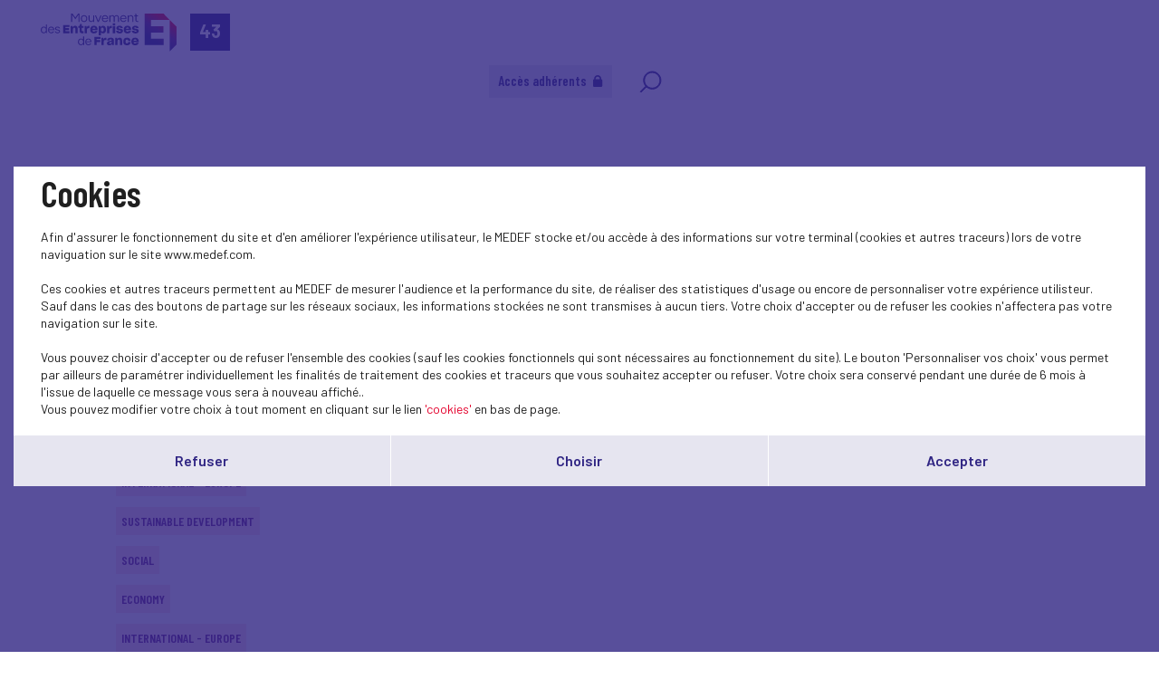

--- FILE ---
content_type: text/html; charset=UTF-8
request_url: https://medef43.fr/en/actualites-nationales?theme=12&page=2
body_size: 6307
content:
<!DOCTYPE html>
<html class="no-js" lang="fr">
<head>
    <meta charset="utf-8">
    <title>Actualités nationales - 43</title>
    <meta http-equiv="X-UA-Compatible" content="IE=edge,chrome=1">
    <meta name="viewport" content="initial-scale=1, width=device-width"><meta name="description"
              content="Our publications"><link rel="preconnect" href="https://fonts.googleapis.com">
    <link rel="preconnect" href="https://fonts.gstatic.com" crossorigin>
    <link href="//fonts.googleapis.com/css2?family=Barlow+Condensed:ital,wght@0,100;0,200;0,300;0,400;0,500;0,600;0,700;0,800;0,900;1,100;1,200;1,300;1,400;1,500;1,600;1,700;1,800;1,900&display=swap" rel="stylesheet">
    <link href="//fonts.googleapis.com/css2?family=Barlow:ital,wght@0,100;0,200;0,300;0,400;0,500;0,600;0,700;0,800;0,900;1,100;1,200;1,300;1,400;1,500;1,600;1,700;1,800;1,900&display=swap" rel="stylesheet">
    <link rel="icon" type="image/png" href="/favicon.png"/>
      <link rel="stylesheet" href="/css/cookies.css">
                        <link rel="stylesheet" href="/css/73c3345.css"/>
                            <link rel="stylesheet" href="/css/fb411ff.css"/>
                                    <script src="/js/931f174.js"></script>
                <script src="https://maps.googleapis.com/maps/api/js?key=AIzaSyC6lpHuDvUiiDzGIqH8dqBnmyprsMF7Qdc"></script>
        <script type="text/javascript">jwplayer.key = "/Kvjb7tevH2srTpJiiZBt/nIVFTC6bnZAKi4Ow=="</script>
            <script src='https://www.google.com/recaptcha/api.js'></script>
    <meta name="twitter:card" content="summary_large_image"/>
</head>
<body class="has-filters">
    <header class="Header">
        <div class="Header-content">
            <div class="Header-col isDesktop">
                <a class="Header-logo" href="/"><img src="/bundles/medeffront/img/logo-medef.svg"
                                                     alt="Medef"><div class="mt-name">43</div></a>
            </div>
            <div class="Header-col isMobile ">
                <a class="Header-logo" href="/"><img src="/bundles/medeffront/img/logo-medef.svg"
                                                     alt="Medef"><div class="mt-name">43</div></a>
                <a class="Header-logo-min" href="/"><img src="/bundles/medeffront/img/logo-medef-min.svg"
                                                         alt="Medef"></a>
            </div>
            <div class="Header-col isDesktop">
                

    
<nav class="Nav">
    <div class="Nav-content">
        <ul class="Nav-menu">
                                                            <li class="extranet">
                        <a href="/en/login">Accès adhérents
                            <svg viewBox="0 0 11 13" fill="none" xmlns="http://www.w3.org/2000/svg">
                                <path d="M5.08806 0C3.09312 0 1.4501 1.4607 1.17661 3.39204C1.17449 3.39204 1.17237 3.39204 1.16601 3.39204L1.15965 3.49804C1.14269 3.64856 1.12997 3.80121 1.12997 3.95597V4.52202C0.504566 4.52202 0 5.03082 0 5.65199V11.87C0 12.4912 0.506686 13 1.12997 13H9.04403C9.66944 13 10.174 12.4912 10.174 11.87V5.65199C10.174 5.03082 9.66732 4.52202 9.04403 4.52202V3.95597C9.04403 3.80121 9.03343 3.64856 9.01647 3.49804L9.01011 3.39204C9.01011 3.39204 9.00375 3.39204 8.99951 3.39204C8.72603 1.4607 7.08301 0 5.08806 0ZM5.08806 1.69602C5.24494 1.69602 5.39759 1.71298 5.54387 1.74266C6.27952 1.89318 6.88585 2.40411 7.17205 3.0804C7.22929 3.21396 7.27381 3.356 7.30349 3.50228C7.33317 3.65069 7.35013 3.80121 7.35013 3.95809V4.52414H2.82599V3.95809C2.82599 3.80121 2.84931 3.64644 2.879 3.49804C2.9214 3.28816 2.99984 3.09524 3.09524 2.9108C3.12492 2.85567 3.15036 2.80055 3.18428 2.74755C3.2182 2.69243 3.25848 2.64367 3.29664 2.59279C3.34328 2.53131 3.38992 2.47195 3.44292 2.41683C3.47896 2.37655 3.51924 2.34051 3.5574 2.30447C3.62312 2.24511 3.69097 2.18787 3.76093 2.13487C3.79909 2.10731 3.83937 2.07763 3.87965 2.05219C3.95809 2.0013 4.04077 1.9589 4.12769 1.91862C4.16797 1.89954 4.20825 1.87834 4.24853 1.86138C4.33969 1.82322 4.43721 1.79778 4.53474 1.77234C4.57502 1.76174 4.6153 1.7469 4.65558 1.73842C4.7955 1.71086 4.93966 1.6939 5.08806 1.6939V1.69602Z"/>
                            </svg>
                        </a>
                    </li>
                                        <li class="search-icon">
                <a href="/en/recherche/?q=">
                    <svg viewBox="0 0 25 25" fill="none" xmlns="http://www.w3.org/2000/svg">
                        <path d="M7.93713 17.919L1.92687 24L1.17407 23.2383L7.18433 17.1573C5.66682 15.4421 4.74393 13.1772 4.74393 10.6938C4.74393 5.34019 9.03363 1 14.325 1C19.6163 1 23.906 5.34019 23.906 10.6938C23.906 16.0474 19.6163 20.3876 14.325 20.3876C11.8707 20.3876 9.6321 19.4539 7.93663 17.9185L7.93713 17.919ZM14.3255 19.3109C19.0288 19.3109 22.8421 15.453 22.8421 10.694C22.8421 5.935 19.0291 2.07711 14.3255 2.07711C9.62181 2.07711 5.8088 5.935 5.8088 10.694C5.8088 15.453 9.62181 19.3109 14.3255 19.3109Z"/>
                    </svg>
                </a>
            </li>
        </ul>
    </div>
</nav>


            </div>
            <div class="Header-menu isMobile">
                <img src="/bundles/medeffront/img/burger-menu.svg" alt=""/>
            </div>
        </div>
    </header>
        <main id="main">
                    <div class="Filters">
            <div class="Filters-content">
                <div class="Filters-breadcrumbs">
                    <a href="/en/">Home</a> <span>Actualités nationales</span>
                </div>
                <div class="Filters-right">
                    <div class="Filters-themes">
                                                    <div class="Filters-type Filters-type--med Filters-type--cat4">
                                <div class="Filters-type-label">Main topics <span>(58)</span></div>
                                <ul class="Filters-type-dropdown">
                                                                            <li>
                                            <a href="/en/actualites-nationales?theme=12&amp;page=2">
                                                Economy
                                            </a>
                                        </li>
                                                                            <li>
                                            <a href="/en/actualites-nationales?theme=12&amp;page=2">
                                                Conjuncture
                                            </a>
                                        </li>
                                                                            <li>
                                            <a href="/en/actualites-nationales?theme=12&amp;page=2">
                                                International - Europe
                                            </a>
                                        </li>
                                                                            <li>
                                            <a href="/en/actualites-nationales?theme=12&amp;page=2">
                                                Social
                                            </a>
                                        </li>
                                                                            <li>
                                            <a href="/en/actualites-nationales?theme=12&amp;page=2">
                                                Dans les médias
                                            </a>
                                        </li>
                                                                            <li>
                                            <a href="/en/actualites-nationales?theme=12&amp;page=2">
                                                Presse
                                            </a>
                                        </li>
                                                                            <li>
                                            <a href="/en/actualites-nationales?theme=12&amp;page=2">
                                                European construction
                                            </a>
                                        </li>
                                                                            <li>
                                            <a href="/en/actualites-nationales?theme=12&amp;page=2">
                                                SOCIAL
                                            </a>
                                        </li>
                                                                            <li>
                                            <a href="/en/actualites-nationales?theme=12&amp;page=2">
                                                RELATIONS SOCIALES
                                            </a>
                                        </li>
                                                                            <li>
                                            <a href="/en/actualites-nationales?theme=12&amp;page=2">
                                                PRUD&#039;HOMMES
                                            </a>
                                        </li>
                                                                            <li>
                                            <a href="/en/actualites-nationales?theme=12&amp;page=2">
                                                Medef TV
                                            </a>
                                        </li>
                                                                            <li>
                                            <a href="/en/actualites-nationales?theme=12&amp;page=2">
                                                Education-Training
                                            </a>
                                        </li>
                                                                            <li>
                                            <a href="/en/actualites-nationales?theme=12&amp;page=2">
                                                Research/Innovation
                                            </a>
                                        </li>
                                                                            <li>
                                            <a href="/en/actualites-nationales?theme=12&amp;page=2">
                                                Sustainable development
                                            </a>
                                        </li>
                                                                            <li class="is-active">
                                            <a href="/en/actualites-nationales?theme=12&amp;page=2">
                                                Environment
                                            </a>
                                        </li>
                                                                            <li>
                                            <a href="/en/actualites-nationales?theme=12&amp;page=2">
                                                Biodiversity
                                            </a>
                                        </li>
                                                                            <li>
                                            <a href="/en/actualites-nationales?theme=12&amp;page=2">
                                                Business Law
                                            </a>
                                        </li>
                                                                            <li>
                                            <a href="/en/actualites-nationales?theme=12&amp;page=2">
                                                MEDEF Life
                                            </a>
                                        </li>
                                                                            <li>
                                            <a href="/en/actualites-nationales?theme=12&amp;page=2">
                                                Digital
                                            </a>
                                        </li>
                                                                            <li>
                                            <a href="/en/actualites-nationales?theme=12&amp;page=2">
                                                Entrepreneurship - SME
                                            </a>
                                        </li>
                                                                            <li>
                                            <a href="/en/actualites-nationales?theme=12&amp;page=2">
                                                CSR
                                            </a>
                                        </li>
                                                                            <li>
                                            <a href="/en/actualites-nationales?theme=12&amp;page=2">
                                                Climate-energy
                                            </a>
                                        </li>
                                                                            <li>
                                            <a href="/en/actualites-nationales?theme=12&amp;page=2">
                                                Industries and sectors
                                            </a>
                                        </li>
                                                                            <li>
                                            <a href="/en/actualites-nationales?theme=12&amp;page=2">
                                                Globalizatin-export
                                            </a>
                                        </li>
                                                                            <li>
                                            <a href="/en/actualites-nationales?theme=12&amp;page=2">
                                                Public affairs
                                            </a>
                                        </li>
                                                                            <li>
                                            <a href="/en/actualites-nationales?theme=12&amp;page=2">
                                                Initial training
                                            </a>
                                        </li>
                                                                            <li>
                                            <a href="/en/actualites-nationales?theme=12&amp;page=2">
                                                Block-release training
                                            </a>
                                        </li>
                                                                            <li>
                                            <a href="/en/actualites-nationales?theme=12&amp;page=2">
                                                Emploi
                                            </a>
                                        </li>
                                                                            <li>
                                            <a href="/en/actualites-nationales?theme=12&amp;page=2">
                                                Performance
                                            </a>
                                        </li>
                                                                            <li>
                                            <a href="/en/actualites-nationales?theme=12&amp;page=2">
                                                Social protection
                                            </a>
                                        </li>
                                                                            <li>
                                            <a href="/en/actualites-nationales?theme=12&amp;page=2">
                                                Funding
                                            </a>
                                        </li>
                                                                            <li>
                                            <a href="/en/actualites-nationales?theme=12&amp;page=2">
                                                Taxes
                                            </a>
                                        </li>
                                                                            <li>
                                            <a href="/en/actualites-nationales?theme=12&amp;page=2">
                                                Simplification
                                            </a>
                                        </li>
                                                                            <li>
                                            <a href="/en/actualites-nationales?theme=12&amp;page=2">
                                                Labour Law
                                            </a>
                                        </li>
                                                                            <li>
                                            <a href="/en/actualites-nationales?theme=12&amp;page=2">
                                                Parity-Diversity
                                            </a>
                                        </li>
                                                                            <li>
                                            <a href="/en/actualites-nationales?theme=12&amp;page=2">
                                                Housing
                                            </a>
                                        </li>
                                                                            <li>
                                            <a href="/en/actualites-nationales?theme=12&amp;page=2">
                                                Creating a business
                                            </a>
                                        </li>
                                                                            <li>
                                            <a href="/en/actualites-nationales?theme=12&amp;page=2">
                                                Public efficiency
                                            </a>
                                        </li>
                                                                            <li>
                                            <a href="/en/actualites-nationales?theme=12&amp;page=2">
                                                Professional training
                                            </a>
                                        </li>
                                                                            <li>
                                            <a href="/en/actualites-nationales?theme=12&amp;page=2">
                                                Carnet du réseau
                                            </a>
                                        </li>
                                                                            <li>
                                            <a href="/en/actualites-nationales?theme=12&amp;page=2">
                                                Test
                                            </a>
                                        </li>
                                                                            <li>
                                            <a href="/en/actualites-nationales?theme=12&amp;page=2">
                                                Réseau
                                            </a>
                                        </li>
                                                                            <li>
                                            <a href="/en/actualites-nationales?theme=12&amp;page=2">
                                                Outre-mer
                                            </a>
                                        </li>
                                                                            <li>
                                            <a href="/en/actualites-nationales?theme=12&amp;page=2">
                                                Retraites
                                            </a>
                                        </li>
                                                                            <li>
                                            <a href="/en/actualites-nationales?theme=12&amp;page=2">
                                                Entreprise et société
                                            </a>
                                        </li>
                                                                            <li>
                                            <a href="/en/actualites-nationales?theme=12&amp;page=2">
                                                Santé au travail
                                            </a>
                                        </li>
                                                                            <li>
                                            <a href="/en/actualites-nationales?theme=12&amp;page=2">
                                                Consumption
                                            </a>
                                        </li>
                                                                            <li>
                                            <a href="/en/actualites-nationales?theme=12&amp;page=2">
                                                Multilateral relationships
                                            </a>
                                        </li>
                                                                            <li>
                                            <a href="/en/actualites-nationales?theme=12&amp;page=2">
                                                Management
                                            </a>
                                        </li>
                                                                            <li>
                                            <a href="/en/actualites-nationales?theme=12&amp;page=2">
                                                Gouvernance et juridique
                                            </a>
                                        </li>
                                                                            <li>
                                            <a href="/en/actualites-nationales?theme=12&amp;page=2">
                                                Lu pour vous
                                            </a>
                                        </li>
                                                                            <li>
                                            <a href="/en/actualites-nationales?theme=12&amp;page=2">
                                                Inclusion
                                            </a>
                                        </li>
                                                                            <li>
                                            <a href="/en/actualites-nationales?theme=12&amp;page=2">
                                                RECHERCHE-INNOVATION
                                            </a>
                                        </li>
                                                                            <li>
                                            <a href="/en/actualites-nationales?theme=12&amp;page=2">
                                                Entrepreneuriat
                                            </a>
                                        </li>
                                                                            <li>
                                            <a href="/en/actualites-nationales?theme=12&amp;page=2">
                                                Sport
                                            </a>
                                        </li>
                                                                            <li>
                                            <a href="/en/actualites-nationales?theme=12&amp;page=2">
                                                Gouvernance
                                            </a>
                                        </li>
                                                                            <li>
                                            <a href="/en/actualites-nationales?theme=12&amp;page=2">
                                                Investment
                                            </a>
                                        </li>
                                                                            <li>
                                            <a href="/en/actualites-nationales?theme=12&amp;page=2">
                                                Jeunesse
                                            </a>
                                        </li>
                                                                    </ul>
                            </div>
                        
                    </div>
                </div>
            </div>
        </div>
            <div class="u-wrapper">
        <div class="Grid Grid--noScroll">
                            <div class="Grid-head">
                    <div class="Title Title--showSub">
                        <h2 class="Title-txt">
                            Actualités nationales
                        </h2>
                    </div>
                </div>
                        <div class="Grid-inner">
                <div class="Grid-wrap">
                                            <div class="Grid-item">
                            <a class="Box Box--cat5 js-popinOpen"
                               href="/en/actualite-nationale/-1578">
                                <div class="Box-img">
                                                                    </div>
                                <div class="Box-info">
                                    <div class="Box-info-cat">
                                        Sustainable development
                                    </div>
                                    <h3 class="Box-info-title">
                                        
                                    </h3>
                                </div>
                            </a>
                        </div>
                                            <div class="Grid-item">
                            <a class="Box Box--cat5 js-popinOpen"
                               href="/en/actualite-nationale/-1430">
                                <div class="Box-img">
                                                                    </div>
                                <div class="Box-info">
                                    <div class="Box-info-cat">
                                        Sustainable development
                                    </div>
                                    <h3 class="Box-info-title">
                                        
                                    </h3>
                                </div>
                            </a>
                        </div>
                                            <div class="Grid-item">
                            <a class="Box Box--cat5 js-popinOpen"
                               href="/en/actualite-nationale/-1439">
                                <div class="Box-img">
                                                                    </div>
                                <div class="Box-info">
                                    <div class="Box-info-cat">
                                        Sustainable development
                                    </div>
                                    <h3 class="Box-info-title">
                                        
                                    </h3>
                                </div>
                            </a>
                        </div>
                                            <div class="Grid-item">
                            <a class="Box Box--cat5 js-popinOpen"
                               href="/en/actualite-nationale/-1426">
                                <div class="Box-img">
                                                                    </div>
                                <div class="Box-info">
                                    <div class="Box-info-cat">
                                        Sustainable development
                                    </div>
                                    <h3 class="Box-info-title">
                                        
                                    </h3>
                                </div>
                            </a>
                        </div>
                                            <div class="Grid-item">
                            <a class="Box Box--cat5 js-popinOpen"
                               href="/en/actualite-nationale/-1285">
                                <div class="Box-img">
                                                                    </div>
                                <div class="Box-info">
                                    <div class="Box-info-cat">
                                        Sustainable development
                                    </div>
                                    <h3 class="Box-info-title">
                                        
                                    </h3>
                                </div>
                            </a>
                        </div>
                                            <div class="Grid-item">
                            <a class="Box Box--cat1 js-popinOpen"
                               href="/en/actualite-nationale/-1208">
                                <div class="Box-img">
                                                                    </div>
                                <div class="Box-info">
                                    <div class="Box-info-cat">
                                        International - Europe
                                    </div>
                                    <h3 class="Box-info-title">
                                        
                                    </h3>
                                </div>
                            </a>
                        </div>
                                            <div class="Grid-item">
                            <a class="Box Box--cat1 js-popinOpen"
                               href="/en/actualite-nationale/-1205">
                                <div class="Box-img">
                                                                    </div>
                                <div class="Box-info">
                                    <div class="Box-info-cat">
                                        International - Europe
                                    </div>
                                    <h3 class="Box-info-title">
                                        
                                    </h3>
                                </div>
                            </a>
                        </div>
                                            <div class="Grid-item">
                            <a class="Box Box--cat5 js-popinOpen"
                               href="/en/actualite-nationale/-1201">
                                <div class="Box-img">
                                                                    </div>
                                <div class="Box-info">
                                    <div class="Box-info-cat">
                                        Sustainable development
                                    </div>
                                    <h3 class="Box-info-title">
                                        
                                    </h3>
                                </div>
                            </a>
                        </div>
                                            <div class="Grid-item">
                            <a class="Box Box--cat4 js-popinOpen"
                               href="/en/actualite-nationale/-1195">
                                <div class="Box-img">
                                                                    </div>
                                <div class="Box-info">
                                    <div class="Box-info-cat">
                                        Social
                                    </div>
                                    <h3 class="Box-info-title">
                                        
                                    </h3>
                                </div>
                            </a>
                        </div>
                                            <div class="Grid-item">
                            <a class="Box Box--cat2 js-popinOpen"
                               href="/en/actualite-nationale/-1184">
                                <div class="Box-img">
                                                                    </div>
                                <div class="Box-info">
                                    <div class="Box-info-cat">
                                        Economy
                                    </div>
                                    <h3 class="Box-info-title">
                                        
                                    </h3>
                                </div>
                            </a>
                        </div>
                                            <div class="Grid-item">
                            <a class="Box Box--cat1 js-popinOpen"
                               href="/en/actualite-nationale/-1178">
                                <div class="Box-img">
                                                                    </div>
                                <div class="Box-info">
                                    <div class="Box-info-cat">
                                        International - Europe
                                    </div>
                                    <h3 class="Box-info-title">
                                        
                                    </h3>
                                </div>
                            </a>
                        </div>
                                            <div class="Grid-item">
                            <a class="Box Box--cat1 js-popinOpen"
                               href="/en/actualite-nationale/-1125">
                                <div class="Box-img">
                                                                    </div>
                                <div class="Box-info">
                                    <div class="Box-info-cat">
                                        International - Europe
                                    </div>
                                    <h3 class="Box-info-title">
                                        
                                    </h3>
                                </div>
                            </a>
                        </div>
                                            <div class="Grid-item">
                            <a class="Box Box--cat5 js-popinOpen"
                               href="/en/actualite-nationale/-1107">
                                <div class="Box-img">
                                                                    </div>
                                <div class="Box-info">
                                    <div class="Box-info-cat">
                                        Sustainable development
                                    </div>
                                    <h3 class="Box-info-title">
                                        
                                    </h3>
                                </div>
                            </a>
                        </div>
                                            <div class="Grid-item">
                            <a class="Box Box--cat2 js-popinOpen"
                               href="/en/actualite-nationale/-1108">
                                <div class="Box-img">
                                                                    </div>
                                <div class="Box-info">
                                    <div class="Box-info-cat">
                                        Economy
                                    </div>
                                    <h3 class="Box-info-title">
                                        
                                    </h3>
                                </div>
                            </a>
                        </div>
                                            <div class="Grid-item">
                            <a class="Box Box--cat1 js-popinOpen"
                               href="/en/actualite-nationale/-1080">
                                <div class="Box-img">
                                                                    </div>
                                <div class="Box-info">
                                    <div class="Box-info-cat">
                                        International - Europe
                                    </div>
                                    <h3 class="Box-info-title">
                                        
                                    </h3>
                                </div>
                            </a>
                        </div>
                                    </div>
            </div>
        </div>
            </div>
    <div class="u-wrapper">
        <div class="Pagination">
                            

    

                                                    
            <a data-page="1" class="prev" href="    /en/actualites-nationales?theme=12">
            <img src="/bundles/medeffront/img/ico-arrow-rigth.svg" alt=""/>
        </a>
    
    <ol class="Pagination-list">
                            <li>
                                    <a data-page="1" href="    /en/actualites-nationales?theme=12">1</a>
                            </li>
                    <li>
                                    <span class="Pagination-active">2</span>
                            </li>
                    <li>
                                    <a data-page="3" href="    /en/actualites-nationales?theme=12&amp;page=3">3</a>
                            </li>
                    <li>
                                    <a data-page="4" href="    /en/actualites-nationales?theme=12&amp;page=4">4</a>
                            </li>
                    </ol>

            <a data-page="3" class="next" href="    /en/actualites-nationales?theme=12&amp;page=3">
            <img src="/bundles/medeffront/img/ico-arrow-rigth.svg" alt=""/>
        </a>
    

                    </div>
    </div>
    <footer class="Footer">
    <div class="inside">
        <div>
            <a href="/en/contact" class="button-primary-bis-2 absolute isDesktop">Contactez-nous<span></span></a>
            <div class="Text-align-center isDesktop">
                <img src="/bundles/medeffront/img/logo-footer.svg" alt="MEDEF" />
            </div>
            <div class="Text-align-center isMobile">
                <img src="/bundles/medeffront/img/logo-footer-mobile.svg" alt="MEDEF" />
            </div>
            <a href="/en/contact" class="button-primary-bis-2 absolute isMobile">Contactez-nous<span></span></a>
        </div>
        <div>
            <ul class="Footer-links">
                <li>© Medef 43 2026 - </li>
                <li><a href="/en/legal">Mentions légales</a></li>
            </ul>
        </div>
    </div>
</footer>


    
<div id="burger-menu-overlay"></div>
<div id="burger-menu">
    <nav class="Nav">
        <div class="Nav-content">
            <ul class="Nav-menu">
                                                                            <li class="extranet">
                            <a href="/en/login">Accès adhérents
                                <svg viewBox="0 0 11 13" fill="none" xmlns="http://www.w3.org/2000/svg">
                                    <path d="M5.08806 0C3.09312 0 1.4501 1.4607 1.17661 3.39204C1.17449 3.39204 1.17237 3.39204 1.16601 3.39204L1.15965 3.49804C1.14269 3.64856 1.12997 3.80121 1.12997 3.95597V4.52202C0.504566 4.52202 0 5.03082 0 5.65199V11.87C0 12.4912 0.506686 13 1.12997 13H9.04403C9.66944 13 10.174 12.4912 10.174 11.87V5.65199C10.174 5.03082 9.66732 4.52202 9.04403 4.52202V3.95597C9.04403 3.80121 9.03343 3.64856 9.01647 3.49804L9.01011 3.39204C9.01011 3.39204 9.00375 3.39204 8.99951 3.39204C8.72603 1.4607 7.08301 0 5.08806 0ZM5.08806 1.69602C5.24494 1.69602 5.39759 1.71298 5.54387 1.74266C6.27952 1.89318 6.88585 2.40411 7.17205 3.0804C7.22929 3.21396 7.27381 3.356 7.30349 3.50228C7.33317 3.65069 7.35013 3.80121 7.35013 3.95809V4.52414H2.82599V3.95809C2.82599 3.80121 2.84931 3.64644 2.879 3.49804C2.9214 3.28816 2.99984 3.09524 3.09524 2.9108C3.12492 2.85567 3.15036 2.80055 3.18428 2.74755C3.2182 2.69243 3.25848 2.64367 3.29664 2.59279C3.34328 2.53131 3.38992 2.47195 3.44292 2.41683C3.47896 2.37655 3.51924 2.34051 3.5574 2.30447C3.62312 2.24511 3.69097 2.18787 3.76093 2.13487C3.79909 2.10731 3.83937 2.07763 3.87965 2.05219C3.95809 2.0013 4.04077 1.9589 4.12769 1.91862C4.16797 1.89954 4.20825 1.87834 4.24853 1.86138C4.33969 1.82322 4.43721 1.79778 4.53474 1.77234C4.57502 1.76174 4.6153 1.7469 4.65558 1.73842C4.7955 1.71086 4.93966 1.6939 5.08806 1.6939V1.69602Z"/>
                                </svg>
                            </a>
                        </li>
                                                    <li class="search-icon">
                    <a href="/en/recherche/?q=">
                        <svg viewBox="0 0 25 25" fill="none" xmlns="http://www.w3.org/2000/svg">
                            <path d="M7.93713 17.919L1.92687 24L1.17407 23.2383L7.18433 17.1573C5.66682 15.4421 4.74393 13.1772 4.74393 10.6938C4.74393 5.34019 9.03363 1 14.325 1C19.6163 1 23.906 5.34019 23.906 10.6938C23.906 16.0474 19.6163 20.3876 14.325 20.3876C11.8707 20.3876 9.6321 19.4539 7.93663 17.9185L7.93713 17.919ZM14.3255 19.3109C19.0288 19.3109 22.8421 15.453 22.8421 10.694C22.8421 5.935 19.0291 2.07711 14.3255 2.07711C9.62181 2.07711 5.8088 5.935 5.8088 10.694C5.8088 15.453 9.62181 19.3109 14.3255 19.3109Z"/>
                        </svg>
                    </a>
                </li>
            </ul>
        </div>
    </nav>
</div>

    <div class="Pagination backToTopContainer">
        <div class="Pagination-top"><button class="js-scrollTop" type="button" title="Back to top"><svg width="32" height="18" viewBox="0 0 32 18" fill="none" xmlns="http://www.w3.org/2000/svg">
                    <path d="M15.9331 0.00153706C15.3869 0.0127903 14.8627 0.232227 14.4655 0.614835L0.672682 14.1243C-0.204542 14.9907 -0.22661 16.4199 0.623028 17.3145C1.46715 18.2035 2.86298 18.2317 3.74021 17.3764L15.9993 5.36367L28.2583 17.3708C29.1411 18.2317 30.5424 18.1979 31.3865 17.2976C32.2251 16.403 32.2031 14.9795 31.3258 14.1186L17.533 0.620461C17.1027 0.204094 16.5234 -0.0209694 15.9331 0.00153706Z" fill="white"/>
                </svg>
            </button></div>
    </div>
</main>
            <script src="/js/18c6213.js"></script>
    <script type="text/javascript">
    SocialShareKit.init({
        onBeforeOpen: function () {
            $('.Post-social, .Post-share').toggleClass('active')
        }
    })
</script>
    <script type="text/javascript" src="/js/cookies.js"></script>
<script>
    var $buoop = {vs: {i: 9, f: 40, o: -8, s: 6, c: 50}, api: 4}
    function $buo_f() {
        var e = document.createElement("script")
        e.src = "//browser-update.org/update.min.js"
        document.body.appendChild(e)
    }
    try {
        document.addEventListener("DOMContentLoaded", $buo_f, false)
    } catch (e) {
        window.attachEvent("onload", $buo_f)
    }
</script>
</body>
</html>
